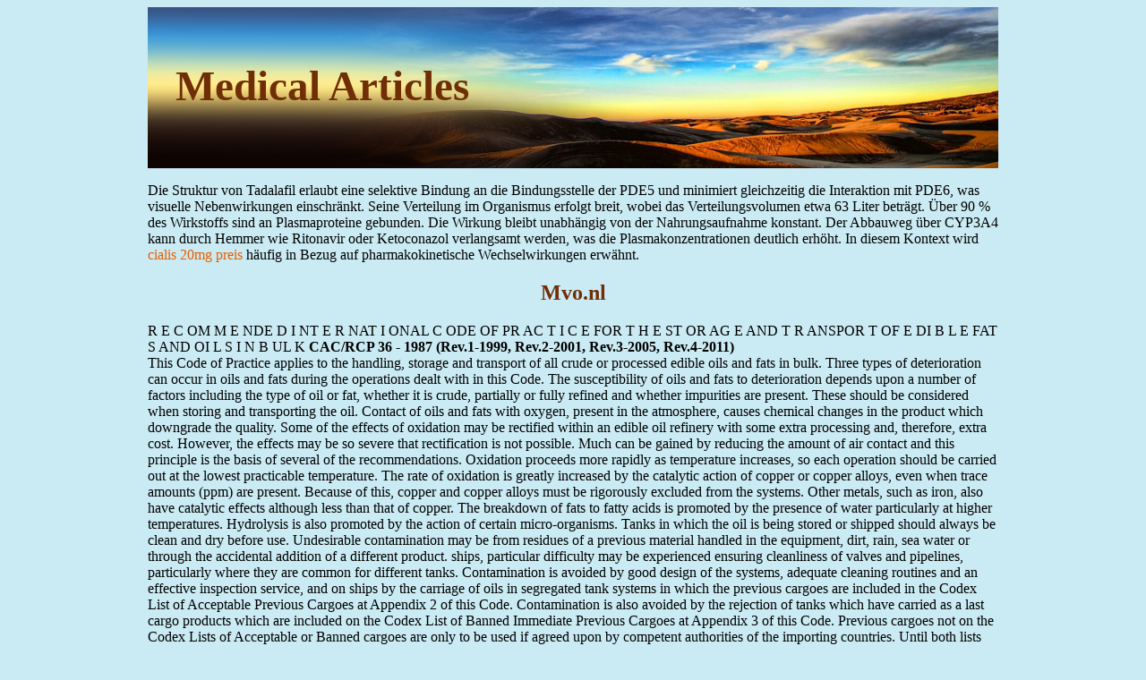

--- FILE ---
content_type: text/html; charset=UTF-8
request_url: http://pdfmedarticles.com/m/mvo.nl1.html
body_size: 12439
content:
<!DOCTYPE html>
<html>
<head>
<meta http-equiv="content-type" content="text/html; charset=utf-8" />
<meta name="viewport" content="width=device-width, initial-scale=1.0">
<title>mvo.nl</title>

<link rel="stylesheet" href="/images/pdfmedarticlesn.css" type="text/css">
<link rel="canonical"  href="http://pdfmedarticles.com/m/mvo.nl1.html" />
<base  href="http://pdfmedarticles.com/">
</head>
<body>
<div class="mainprt"><div class="topblock"><div class="lgtip"><a href="/">Medical Articles</a></div></div><div class="kontaner"><p>
<p><p>Die Struktur von Tadalafil erlaubt eine selektive Bindung an die Bindungsstelle der PDE5 und minimiert gleichzeitig die Interaktion mit PDE6, was visuelle Nebenwirkungen einschränkt. Seine Verteilung im Organismus erfolgt breit, wobei das Verteilungsvolumen etwa 63 Liter beträgt. Über 90 % des Wirkstoffs sind an Plasmaproteine gebunden. Die Wirkung bleibt unabhängig von der Nahrungsaufnahme konstant. Der Abbauweg über CYP3A4 kann durch Hemmer wie Ritonavir oder Ketoconazol verlangsamt werden, was die Plasmakonzentrationen deutlich erhöht. In diesem Kontext wird <a href="https://naturheilpraxis-hauri.ch/potenz-steigern/cialis/">cialis 20mg preis</a> häufig in Bezug auf pharmakokinetische Wechselwirkungen erwähnt.</p>
<p>
<h2>Mvo.nl</h2>
R E C OM M E NDE D I NT E R NAT I ONAL C ODE OF PR AC T I C E FOR T H E ST OR AG E AND 
T R ANSPOR T OF E DI B L E FAT S AND OI L S I N B UL K 
<b>CAC/RCP 36 - 1987 (Rev.1-1999, Rev.2-2001, Rev.3-2005, Rev.4-2011) </b><br/>
This Code of Practice applies to the handling, storage and transport of all crude or processed edible oils and fats in bulk. 
Three types of deterioration can occur in oils and fats during the operations dealt with in this Code. The susceptibility of oils and fats to deterioration depends upon a number of factors including the type of oil or fat, whether it is crude, partially or fully refined and whether impurities are present. These should be considered when storing and transporting the oil. 
Contact of oils and fats with oxygen, present in the atmosphere, causes chemical changes in the product which downgrade the quality. Some of the effects of oxidation may be rectified within an edible oil refinery with some extra processing and, therefore, extra cost. However, the effects may be so severe that rectification is not possible. 
Much can be gained by reducing the amount of air contact and this principle is the basis of several of the recommendations. Oxidation proceeds more rapidly as temperature increases, so each operation should be carried out at the lowest practicable temperature. The rate of oxidation is greatly increased by the catalytic action of copper or copper alloys, even when trace amounts (ppm) are present. Because of this, copper and copper alloys must be rigorously excluded from the systems. Other metals, such as iron, also have catalytic effects although less than that of copper. 
The breakdown of fats to fatty acids is promoted by the presence of water particularly at higher temperatures. Hydrolysis is also promoted by the action of certain micro-organisms. Tanks in which the oil is being stored or shipped should always be clean and dry before use. 
Undesirable contamination may be from residues of a previous material handled in the equipment, dirt, rain, sea water or through the accidental addition of a different product. 
ships, particular difficulty may be experienced ensuring cleanliness of valves and pipelines, particularly where they are common for different tanks. Contamination is avoided by good design of the systems, adequate cleaning routines and an effective inspection service, and on ships by the carriage of oils in segregated tank systems in which the previous cargoes are included in the Codex List of Acceptable Previous Cargoes at Appendix 2 of this Code. 
Contamination is also avoided by the rejection of tanks which have carried as a last cargo products which are included on the Codex List of Banned Immediate Previous Cargoes at Appendix 3 of this Code. 
Previous cargoes not on the Codex Lists of Acceptable or Banned cargoes are only to be used if agreed upon by competent authorities of the importing countries. 
Until both lists are completed, practitioners may find the lists and data referred to in the Bibliography at Appendix 4 provide relevant guidance. 
<b>When determining whether a substance is acceptable as an immediate previous cargo, competent <br/>authorities should consider the following criteria: </b><br/>
<b>The substance is transported/stored in an appropriately designed system; with adequate <br/>cleaning routines, including the verification of the efficacy of cleaning between cargoes, <br/>followed by effective inspection and recording procedures. </b><br/>
<b>Residues of the substance in the subsequent cargo of fat or oil should not result in adverse <br/>human health effects. The ADI (or TDI) of the substance should be greater than or equal to 0.1 <br/>mg/kg bw/day. Substances for which there is no numerical ADI (or TDI) should be evaluated <br/>on a case by case basis. </b><br/>
<b>The substance should not be or contain a known food allergen, unless the identified food <br/>allergen can be adequately removed by subsequent processing of the fat or oil for its intended <br/>use. </b><br/>
<b>Most substances do not react with edible fats and oils under normal shipping and storage <br/>conditions. However, if the substance does react with edible fats and oils, any known reaction <br/>products must comply with criteria 2 and 3. </b><br/>
The most suitable shape is the vertical, circular cross-section tank with self-supporting fixed roof, preferably conical in shape. Where possible, tall, narrow tanks are preferred to minimise the surface areas of the contents and, therefore, to minimise contact of the oils or fats with air and the oxygen it contains. Tank bottoms should be conical or sloped (with a sump) to facilitate draining. 
All openings such as manholes, inlets, outlets, draining out points, etc., should be made such that they can be locked and/or effectively sealed. 
For each installation, the total storage capacity, size and number of tanks need to be related to the size and frequency of intakes, rates of turnover and the number of different products handled etc. 
The economics of bulk transport requires that a range of cargoes can be carried on one vessel and tank capacities generally vary between 200 to 2,500 tonnes. 
Ships tanks differ from land tanks and complete segregation of tanks is achieved by using individual pumps and line systems, each tank having its own dedicated pump and line system. 
Mild steel tanks should preferably be coated to prevent attack or corrosion of the mild steel by the cargo. The coating should be approved for contact with food. The trend towards the use of stainless steel for tank construction will remove the need for tank coatings. 
Damage to coatings can be caused by abrasion or by using unsuitable cleaning methods leading to local corrosion. The tanks should always be inspected before a cargo of oil or fat is loaded and, if necessary, repairs to the coatings should be carried out. 
Ships employed in the trade tend to be categorised as follows: 
These range from 15,000 to 40,000 tonnes and have a varying number of different sized tanks, usually with inter-connected valves. They are best suited for the carriage of single oils, in large volumes, where they can be loaded with valves open for fast receipt of the cargo and easier trim of the vessel. 
These are more sophisticated ships, mainly in the 15,000 to 40,000 tonne range, designed to carry a variety of different but fully segregated bulk liquids. Each tank may have one of a number of different coatings to suit a particular kind of cargo and each tank, or small group of tanks, will have its own dedicated pipelines and pumps. 
The classes of vessel referred to above are ocean going ships that service the major ports of loading and discharge. In addition, there are many small coasters, generally between 750 and 3,000 tonnes, that cover short sea voyages. They are also frequently used to handle transhipment from ocean-going vessels. 
As the name implies, these ships are purpose built to carry containers of uniform dimensions for convenient stowage. They ply between container terminals, whilst the containers themselves can be filled and unloaded at whatever other, frequently inland, point/s may best suit the goods and parties concerned. 
Road and Rail Tankers and Bulk Liquid Containers (ISO Tank Containers) 
Road and rail tankers and bulk liquid containers (ISO tank containers) used to transport oils and fats overland. Where the oils and fats are fully refined and deodorised for direct human consumption, the tank is normally of stainless steel construction or mild steel coated with epoxy resin. 
All materials used in the construction of tanks and for ancillary equipment (including heating 
facilities) should be inert to oils and fats, and should be suitable for use in contact with food. 
Stainless steel is the most preferred metal for the construction of tanks. It is particularly 
recommended for the storage and transport of fully refined oils and fats. Tanks of mild steel should preferably be coated with an inert material on the inside, for example phenolic epoxy resins. Their suitability for contact with foodstuffs, particularly oils and fats, should be obtained from coating manufacturers. Zinc silicate coatings for mild steel tanks are also suitable, but it should be noted that deterioration of the oil can take place if used with crude oils and fats with high acid values. 
Prior to application of the coating, the metal surface must be sand-blasted to bright metal (ISO 8501-1: 1988) or equivalent. It should be noted that there are temperature limitations on many coatings which must be carefully observed particularly during the cleaning of the tank (for example, the temperature limitation may preclude the use of live steam in the cleaning operation). 
Copper and its alloys such as brass, bronze or gun metal should not be used in the construction of 
the storage installation or in a ship or road/rail tanker used for transport that has contact with the oils or fats such as piping, pipe connections, seals, valves, heating coils, strainers, pumps, temperature gauges or in sampling apparatus. Temperature gauges containing mercury should not be used. 
Glass equipment and glass sample bottles should be avoided in situations where breakage might lead to contamination. 
All tanks for solid, semi-solid and high viscosity oils and fats should be installed with heating facilities (see also Section 3.1.7) so that the product is liquid and homogenous when transferred or unloaded. Heating coils should be of stainless steel construction. Heating coils constructed from alloys containing copper are not suitable. 
 Use of means of heating should be by design, construction and procedures, such as to avoid contamination and damage to the oil. Suitable means of heating are as follows: 
Heating by hot water (about 80°C) circulated through coils is the best procedure because it is least likely to cause local overheating. Coils should be self draining or mechanical or vacuum pump draining. 
Heating by steam with pressure up to 150 kPa (1.5 bars) gauge (temperature of 127°C) can also be used. Coils should be self draining or mechanical or vacuum pump draining. 
The heating coils should rest on supporting legs about 7.5 cm (3&#34;) above the base of the tank. Some operators prefer supporting legs 15 cm (6&#34;) or 30 cm (12&#34;) high (to facilitate cleaning and to improve heat transfer to the oil). Vertical hairpin coils or side heating coils installed on the tank walls should also be provided. As a guide a coil area of about 0.1 m²/tonne of tank capacity is required if the fat has to be melted, but 0.05m²/tonne suffices for heating-up purposes. The total coil length is normally divided into two or more separate coils, of a length suitable to avoid excessive accumulation of steam condensate. 
These provide uniform heating and may be used as an alternative to other heating systems in cases where the product is required to remain liquid and pumpable in the tank. 
External heat exchangers should satisfy the requirements of all means of heating with respect to design and construction such as to avoid contamination and damage to the oil. There should be procedures in place to detect incidents of leakage should they occur. 
Although hot water and steam are the preferred means of heating, other substances may be used on the basis of safety and risk evaluation and inspection procedures. Upon request by the competent authorities, evidence may be required to demonstrate that the heating media employed have been properly evaluated and safely used. 
3.1.6 Heating Facilities - Road and Rail Tankers and ISO Tank Containers 
For solid or semi-solid fats and high viscosity oils, road and rail tankers and ISO tank containers where fitted with internal heating coils, these should be of stainless steel which can be coupled to a source of hot water or low pressure steam (pressure up to 150 kPa (1.5 bars) gauge). 
3.1.7 Storage tank and Road/Rail Tanker Insulation 
Storage tanks, tankers and containers should preferably be insulated, particularly in temperate and cold climates. Insulation is usually fitted externally and must be designed to avoid the absorption of oil or water. Insulation material should be impervious to oils and fats. 
All ships and storage tanks with heating facilities should be equipped with temperature sensors and control devices to prevent overheating of oil in the tank and associated lines. Thermometers must be carefully sited and away from heating coils. It is useful to have automatic recording type thermometers to provide records of temperature control. The recorder should be installed in a conspicuous location such as the supervisor's office or the ship's operations room. 
Pipelines and their connections should be designed so that admixture with air is avoided. Filling can be done from the bottom or over the top of the tank with the pipe leading to near the bottom to avoid cascading to prevent aeration. It is preferable to clear the pipe line leading to the tank by a &#34;pigging&#34; system and/or by the use of inert gas. However, if air is used a suitable means must be provided to prevent it being blown into the oil in the tanks. 
Ships and storage tanks used for high quality products or for long storage periods should preferably have facilities for sparging and blanketing with inert gas of appropriate purity. 
Mild steel is acceptable for all crude and semi-refined oils and fats though stainless steel is preferable. Stainless steel should be used for fully refined products. (see also 3.1.4 c) 
All flexible hoses used to connect pipelines during loading and unloading must be of inert material, be suitably reinforced and be of such a length to make cleaning easy. Exposed ends should be capped when not in use. Couplings should be of stainless steel or other inert materials. 
In temperate and cold climates, pipelines used for oils and fats which may solidify at ambient temperatures should preferably be lagged and also provided with heating, for example by steam tracing lines or electrical heating tape. When clearing pipelines in such climates, steam may be used. 
Before transfer, solid, semi-solid and high viscosity oils and fats in storage tanks, shore tanks, ship tanks and road and rail tank cars should be heated slowly so that they are liquid and completely homogeneous. Heating should start at a time calculated to give the required pumping temperature without ever exceeding the maximum rate of 5°C over a 24 hour period. If steam is used, the steam pressure should not exceed 150 kPa (1.5 bars) gauge to prevent localised over-heating. The coils should be covered completely before heating of the tank begins. 
4.1.2 Temperatures During Storage and Transport 
To prevent excessive crystallisation and solidification during short-term storage and shipping, oil in bulk tanks should be maintained within the temperature ranges given in Table 1. 
The temperatures apply to both crude and refined oils in each grade. 
The temperatures are chosen to minimise damage to the oil or fat. Some crystallisation will occur, but not so much as to require excessively long heating before delivery. Thus palm oil stored at 32°C - 40°C will require about three days heating at 5°C over a 24 hour period to bring it to transfer temperature. Long term storage of all soft oils should be at ambient temperature and heating should be completely turned off. If the oil then becomes solid, extreme care should be taken during the initial heating to ensure that localised overheating does not occur. 
4.1.3 Temperature During Loading and Discharge 
The various oil products should be heated up to the temperature shown in Table 1 before transfer. 
The lower temperatures apply to low melting point grades, while the higher temperatures are necessary for higher melting point grades. The temperatures apply to both crude and refined oils in each type. 
Temperature at loading or unloading should refer to the average of top, middle and bottom temperature readings. Readings should be taken not less than 30 cm away from the heating coils. 
Under cold weather conditions discharge temperatures should be at the maximum of those shown in Table 1, to prevent blocking of unheated pipelines. 
Different oils and grades should be kept separate and pumping “new” oil into “old” oil in particular should be avoided for oxidative quality reasons. It is preferable to transfer different oils and grades through segregated lines. 
Where a number of products are transferred through a common pipeline system, the system must be cleared completely between different products or grades. The order of loading and discharge should be carefully chosen to minimise adulteration. 
The following principles should be observed: 
• Fully refined oils before partly refined. • Partly refined oils before crude oils. • Edible oils before technical grades. • Fatty acids or acid oils should be pumped last. • Special care should be taken to prevent adulteration between lauric oils and non-lauric oils. 
4.1.5 The first pumpings of each grade should be collected where possible in separate tanks for quality checks. 
In addition to what has been said above, where tanks have been used for non-edible materials, the greatest care must be taken by cleaning and inspection that all residues have been totally removed. 
If steam or water are used for cleaning, the system must be drained and completely dried before oil is handled. A pipeline “pigging” system should be provided at each storage installation. If detergents or alkali are used, all surfaces with which they have been in contact should be rinsed thoroughly with fresh water to ensure that no residues remain. 
Regular maintenance checks should be made, preferably as part of a properly planned maintenance programme. They should include functioning of steam pressure regulation valves; all steam supply valves and steam traps for leakage; thermometers, thermostats, recording thermometers, weighing equipment and any gauge meters for function and accuracy; all pumps regulated by thermostat for leakage; integrity of tank coatings; hoses (internal and external) and condition of tanks and ancillary equipment. 
4.4.1 There must be clear marking or identification systems for the pipelines and storage tanks. 
4.4.2 The condition such as cleanliness of storage tanks, road tankers, ship's tanks and pipelines should be inspected by a suitably qualified superintendent for every loading or unloading of oil and written reports provided. 
4.4.3 The receiver may wish to keep tank sediments separate from the bulk. 
4.4.4 Records of the ship's heating log should be provided. 
4.4.5 Ship loading samples, properly marked and sealed, should be delivered as required by the contract. 
4.4.6 The three previous cargoes carried in a ship's tank should be declared to the charterer and the records made available to all parties involved. The provision should be part of all shipping contracts. In addition, authorities may wish to see evidence of previous cargo details. 
<b>TEMPERATURES DURING STORAGE, TRANSPORT, LOADING AND DISCHARGE </b><br/>
<b>Storage and bulk </b><br/>
<b>Loading and </b><br/>
<b>shipments</b> <br/>
<b>Discharge </b> <br/>
<b>Oil or fat</b> <br/>
For warmer climates, the loading and discharge temperatures for coconut oil and palm kernel oil are 
Min 30°C, Max 39°C or ambient temperature. (2) 
Hydrogenated oils can vary considerably in their slip melting points, which should always be 
declared. It is recommended that during the voyage, the temperature should be maintained at around the declared melting point and that this should be increased prior to discharge to give a temperature of between 10° C and 15°C above that point to effect a clean discharge. (3) 
Different grades of palm stearin may have wide variations in their slip melting points and the 
temperature quoted may need to be adjusted to suit specific circumstances. (4) 
It is recognised that in some cases the ambient temperatures may exceed the recommended 
<b>APPENDIX 2 </b><br/>
C ODE X L I ST OF AC C E PT AB L E PR E V I OUS C AR G OE S 
(1) Where it is not possible to transport edible fats and oils in bulk in tankers reserved for foodstuffs only, 
the possibility of contamination incidents is reduced by carriage in tankers in which the previous cargo is included in the list below. Application of this list must be combined with: good design of the system; adequate cleaning routines; and, effective inspection procedures (see Section 2.1.3 of the Code). 
(2) Previous cargoes not on the list are only acceptable if they are agreed upon by the competent authorities 
of the importing country (see section 2.1.3 of the Code). 
(3) The list below is not necessary a final list but is subject to review and possible amendment to take 
account of scientific or technical developments. Additional substances are being considered for inclusion in the list and may be included as acceptable following an appropriate risk assessment. This should include consideration of: 
• Toxicological properties, including genotoxic and carcinogenic potential (account may be taken 
of the opinions of JECFA or other recognised bodies); 
• Efficacy of cleaning procedures between cargoes; 
• Dilution factor in relation to the potential amount of residue of the previous cargo and any 
impurity which the previous cargo might have contained, and the volume of oil or fat transported; 
• Solubility of possible contaminating residues; • Subsequent refining/processing of the oil or fat; 
• Availability of analytical methods for the detection of trace amounts of residues or for verifying 
• Reactivity of oils/fats with contaminating residues. 
<b>Substance (synonyms) </b><br/>
<b>CAS Number </b><br/>
Acetic acid (ethanoic acid; vinegar acid; methane carboxylic acid) 
Acid oils and fatty acid distillates - from animal, marine and vegetable fats and oils 
Ammonium hydroxide (ammonium hydrate; ammonia solution; aqua ammonia) 
Animal, marine and vegetable oils and fats (including hydrogenated oils and fats) - other than cashew shell nut oil and tall oil 
Benzyl alcohol (pharmaceutical and reagent grades) 
Calcium lignosulphonate liquid (lignin liquor; sulphite lye) 
<b>Substance (synonyms) </b><br/>
<b>CAS Number </b><br/>
Cyclohexane (hexamethylene; hexanaphthene; hexahydrobenzene) 
Ethyl acetate (acetic ether; acetic ester; vinegar naphtha) 
Butyric acid (n-butyric acid; butanoic acid; ethyl acetic acid; propyl forinic 
Linoleic acid (9,12-octadecadienoic acid) 
Linolenic acid (9,12,15-octadecatrienoic acid) 
Palmitoleic acid (cis-9-hexadecenoic acid) 
Ricinoleic acid (cis-12-hydroxy octadec-9-enoic acid; castor oil acid) 
Valeric acid (n-pentanoic acid; valerianic acid) 
Unfractionated fatty acid mixture or mixtures of fatty acids from natural oils 
Butyl alcohol (1-butanol; butyric alcohol) 
Caproyl alcohol (1-hexanol; hexyl alcohol) 
Capryl alcohol (1-n-octanol; heptyl carbinol) 
Cetyl alcohol (alcohol C-16; 1-hexadecanol; cetylic alcohol; palmityl 
Enanthyl alcohol (1-heptanol; heptyl alcohol) 
Lauryl alcohol (n-dodecanol; dodecyl alcohol) 
Myristyl alcohol (1-tetradecanol; tetradecanol) 
Nonyl alcohol (1-nonanol; pelargonic alcohol; octyl carbinol) 
<b>Substance (synonyms) </b><br/>
<b>CAS Number </b><br/>
 Unfractionated fatty alcohol mixture or mixtures of fatty alcohols from 
Fatty acid esters – combination of above fatty acids and fatty alcohols 
Unfractionated fatty esters or mixtures of fatty esters from natural oils and fats 
Fatty acid methyl esters (these include for example) 
e.g. Methyl laurate (methyl dodecanoate) 
Formic acid (methanoic acid; hydrogen carboxylic acid) 
Methyl isobutyl ketone (4-methyl-2-pentanone; iso propylacetone; MIBK) 
Potable water – only acceptable where the immediate previous cargo is also on the 
Potassium hydroxide solution (caustic potash) 
Propyl alcohol (propane-1-ol; l-propanol) 
iso-Propyl alcohol (isopropanol; dimethyl carbinol; 2-propanol) 
Propylene glycol, 1,2- (1,2-propylene glycol; propan-1,2-diol; 1.2- 
dihydroxypropane; monopropylene glycol (MPG); methyl glycol) 
Propylene tetramer ((tetrapropylene; dodecene) 
<b>Substance (synonyms) </b><br/>
<b>CAS Number </b><br/>
Sodium hydroxide solution (caustic soda, lye; sodium hydrate; white caustic) 
Sorbitol (D-sorbitol; hexahydric alcohol; D-sorbite) 
<b>APPENDIX 3 </b><br/>
C ODE X L I ST OF B ANNE D I M M E DI AT E PR E V I OUS C AR G OE S 
<b>Notes <br/></b> <br/>(1) Cargoes not included in the list are only acceptable if they are agreed upon by the competent authorities <br/>
of the importing country (see section 2.1.3 of the Code). 
<b>List of banned immediate previous cargoes <br/></b> <br/>
<b>Substance (synonyms in brackets) </b><br/>
<b>CAS number </b><br/>
Acetone cyanohydrin (ACH; α-hydroxyisobutyronitrile; 2-methyllactonitrile) 
Acrylic acid (acroleic acid; propenoic acid) 
Acrylonitrile (ACN; 2-propenenitrile; vinyl cyanide) 
Carbon tetrachloride (CTC; tetrachloromethane; perchloromethane) 
Cardura E (tradename for glycidyl esters of versatic 911 acid) 
Cashew nut shell oil (CNSL; cashew nut shell liquid) 
Cresol - ortho, meta, para (cresylic acid) 
Diethanolamine (DEA; di-2-hydroxyethylamine) 
Epichlorohydrin (chloropropylene oxide; EPI) 
Ethylene dibromide (EDB; 1,2-dibromoethane; ethylene bromide) 
Ethylene dichloride (EDC; 1,2-dichloroethane; ethylene chloride) * 
Ethylene glycol (MEG; monoethylene glycol) 
Ethylene glycol monobutyl ether (2-butoxyethanol) 
Ethanolamine (MEA; monoethanolamine; colamine; 2-aminoethanol; 2-
<b>Substance (synonyms in brackets) </b><br/>
<b>CAS number </b><br/>
Hexamethylenediamine (1,6-diaminohexane; 1,6-hexanediamine) 
Polyphenyl polymethylene isocyanate (PAPI, PMPPI) 
Methylene diisocyanate (diisocyanatomethane) 
Leaded products (shall not be carried as three previous cargoes) 
Methylene chloride (MEC; dichloromethane; methylene dichloride) 
Monoethylene glycol (MEG; ethylene glycol) 
Morpholine ethanol (N-hydroxyethyl morpholine) 
Nitric acid (aqua fortis; engravers acid; azotic acid) 
Propylene oxide (methyl oxirane; 1,2-epoxypropane) 
Styrene monomer (vinyl benzene; phenyl ethylene; cinnamene) * 
Tall oil fatty acid equivalent to ASTM TYPE III 
Telone II (1-propene, 1,3-dichloro; 1,3-dichloropropene) 
Transformer oils of PCB type ( e.g. trichlorobiphenyl) 
Trichloroethane (1,1,1- and 1,1,2-isomers) 
* Banned as any one of the last two cargoes in organically coated tanks and as the last cargo in stainless 
<b>APPENDIX 4 </b><br/>
1) European Commission Scientific Committee for Food (SCF) Opinion on the Potential Risk to Human Health Arising from the Transport in Ships' Tanks of Oils and Fats from Substances Proposed as Acceptable Previous Cargoes. Opinion expressed on 20 September 1996: Minutes of 103rd SCF Plenary Meeting (European Commission), Annex VII (Doc.III/5693/96). 
2) Federation of Oils, Seeds and Fats Associations (FOSFA International). International List of Acceptable Previous Cargoes (giving synonyms and alternative chemical names). 
3) FOSFA International List of Banned Immediate Previous Cargoes. 
4) FOSFA International Qualifications for All Ships Engaged in the Ocean Carriage and Transhipment of Oils and Fats for Edible and Oleo-Chemical Use. 
5) FOSFA International Operational Procedures for All Ships Engaged in Ocean Carriage of Oils and Fats for Edible and Oleo-Chemical Use. 
6) FOSFA International Code of Practice for Superintendents. 
7) International Organisation for Standardisation (ISO) Sampling Standard ISO 5555 (1991). 
8) National Institute of Oilseed Products (NIOP) Acceptable Prior Cargo - List No 1. 
9) NIOP Acceptable Prior Cargo - List No 2. 
12) PORAM (Palm Oil Refiners Association of Malaysia) Processed Palm Oil Storage, Transportation, Sampling and Survey Guide. 
13) ISO 1496-3 (1991) on Tank Containers (ISO 20 ft IMO2). 
14) Tank Cleaning Guide (1996) - published by Chemical Laboratory ‘Dr A Verwey’ Rotterdam. 

<p>Source: http://www.mvo.nl/media/voedselveiligheid/cxp_036e_codex_transport_oils_and_fats_in_bulk.pdf
<div><div><article><h3><a href="/s/studentenraadvumc.nl1.html">Cat </a></h3> <p>     VUmc-compas  toetsing   Toets    CAT B 2.2.3 /Cursusafhankelijke toets    studiejaar    2011-2012    Naam cursus    Hematolgie en Oncologie   08.45 uur – 10.45 uur ( extra-tijd half uur langer) 55 vragen: 1 twee-, 5 drie-, 48 vierkeuze en 1 juist/onjuist vraag Toegestane hulpmiddelen geen   Studentinstructie (lees het goed door):  MC-toets: kies het beste (volledig juiste en meest </p></article></div></div>

<div><div><article><h3><a href="/w/wyjs.org.uk1.html">Agenda 9 public analysts report</a></h3> <p>  THIS REPORT AND BACKGROUND INFORMATION ARE OPEN TO  INSPECTION BY MEMBERS OF THE PUBLIC      West Yorkshire    AGENDA ITEM NO: 9      Joint Services    REPORT TO    ARCHIVES, ARCHAEOLOGY AND TRADING    STANDARDS SUB-COMMITTEE    TO BE HELD ON    24 JUNE 2010      REPORT OF THE CHIEF OFFICER      SUBJECT:    PUBLIC ANALYSTS’ REPORT FOR THE QUARTER ENDED 31  MARCH 2010.    EXECUTIVE S</p></article></div></div>

<nav><a href="/a/" title="A Medical Articles">A</a> |
<a href="/b/" title="B Medical Articles">B</a> |
<a href="/c/" title="C Medical Articles">C</a> |
<a href="/d/" title="D Medical Articles">D</a> |
<a href="/e/" title="E Medical Articles">E</a> |
<a href="/f/" title="F Medical Articles">F</a> |
<a href="/g/" title="G Medical Articles">G</a> |
<a href="/h/" title="H Medical Articles">H</a> |
<a href="/i/" title="I Medical Articles">I</a> |
<a href="/j/" title="J Medical Articles">J</a> |<a href="/k/" title="K Medical Articles">K</a> |
<a href="/l/" title="L Medical Articles">L</a> |
<a href="/m/" title="M Medical Articles">M</a> |
<a href="/n/" title="N Medical Articles">N</a> |
<a href="/o/" title="O Medical Articles">O</a> |
<a href="/p/" title="P Medical Articles">P</a> |
<a href="/q/" title="Q Medical Articles">Q</a> |
<a href="/r/" title="R Medical Articles">R</a> |
<a href="/s/" title="S Medical Articles">S</a> |
<a href="/t/" title="T Medical Articles">T</a> |
<a href="/u/" title="U Medical Articles">U</a> |<a href="/v/" title="V Medical Articles">V</a> |
<a href="/w/" title="W Medical Articles">W</a> |
<a href="/x/" title="X Medical Articles">X</a> |
<a href="/y/" title="Y Medical Articles">Y</a> |
<a href="/z/" title="Z Medical Articles">Z</a> |
<a href="/0/" title="0-9 Medical Articles">0-9</a></nav>
</div>Copyright © 2010-2014 Medical Articles
</div>
<script defer src="https://static.cloudflareinsights.com/beacon.min.js/vcd15cbe7772f49c399c6a5babf22c1241717689176015" integrity="sha512-ZpsOmlRQV6y907TI0dKBHq9Md29nnaEIPlkf84rnaERnq6zvWvPUqr2ft8M1aS28oN72PdrCzSjY4U6VaAw1EQ==" data-cf-beacon='{"version":"2024.11.0","token":"4f5e0f70255841d3b243b28e70aca352","r":1,"server_timing":{"name":{"cfCacheStatus":true,"cfEdge":true,"cfExtPri":true,"cfL4":true,"cfOrigin":true,"cfSpeedBrain":true},"location_startswith":null}}' crossorigin="anonymous"></script>
</body>
</html>